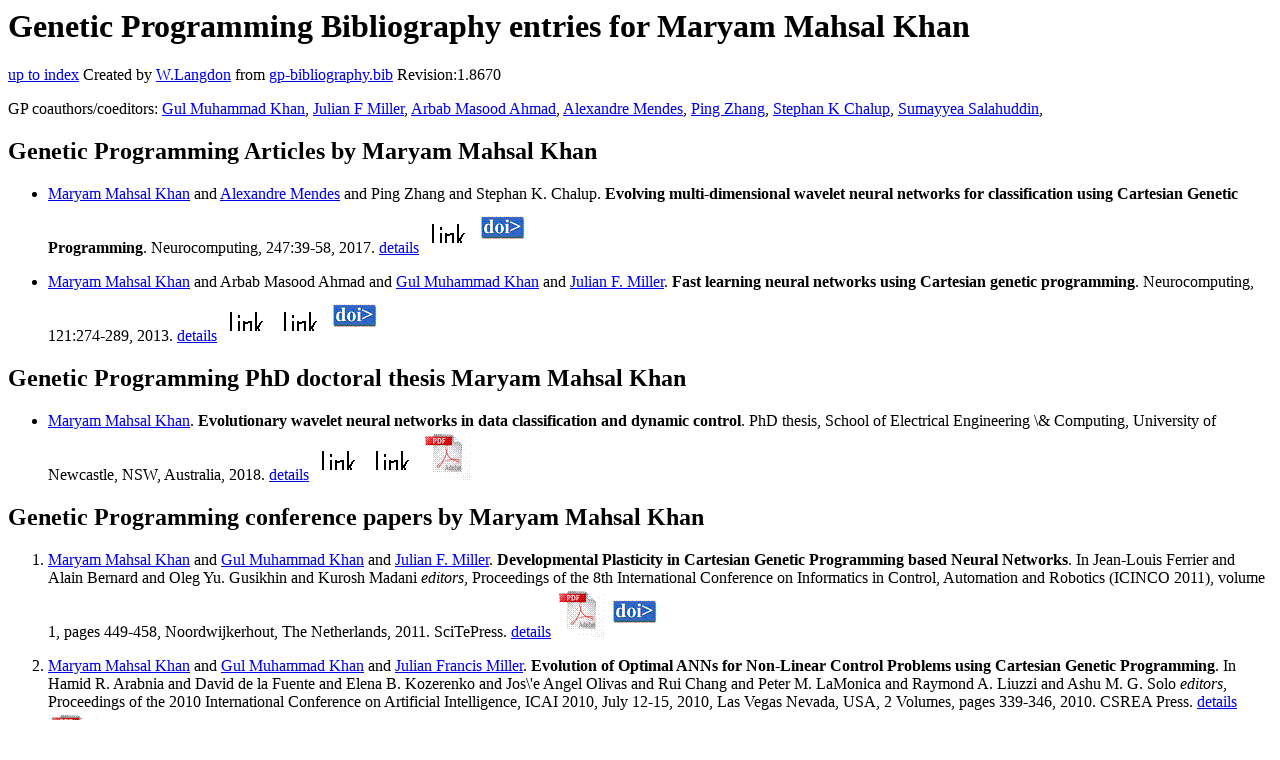

--- FILE ---
content_type: text/html; charset=UTF-8
request_url: http://gpbib.cs.ucl.ac.uk/gp-html/MaryamMahsalKhan.html
body_size: 12346
content:
<!DOCTYPE HTML PUBLIC "-//W3C//DTD HTML 4.0 Transitional//EN">
<HTML lang="en">
<!--Converted with bib2html.awk $Revision: 1.98 $ http://www.cs.ucl.ac.uk/staff/W.Langdon!-->
<HEAD>
<TITLE> Genetic Programming Bibliography entries for Maryam Mahsal Khan </TITLE>
<meta name="viewport" content="width=device-width, initial-scale=1">
<meta name="description" content="genetic programming">
<meta name="description" content="computer science artificial intelligence , genetic algorithms,  genetic programming,  cartesian                  genetic programming,  cartesian                  genetic programming,  markovian-nonmarkovian nonlinear                  control problems,  evolutionary search,  generalised                  networks,  neural architecture,  neuroevolutionary                  techniques,  recurrent artificial neural network,                   recurrent neural networks,  standard benchmark control                  problem,  markov processes,  neurocontrollers,  nonlinear                  control systems,  recurrent neural nets,  ann,  inverted                  pendulum,  pole balancing,  generative and developmental                  approaches,  neuroevolutionary algorithms,  pole                  balancing,  artificial neural network,  pole                  balancing,  breast cancer,  neuroevolution,  recurrent                  networks,                   neuroevolution,  wavelet neural networks,                   classification,  wavelet neural networks,                   intelligent controllers,  prediction models,  cartesian                  genetic programming,  cgp-evolved artificial neural                  network,  neat-evolved artificial neural network                  classifier,  affine transformations,  evolutionary                  algorithm,  evolutionary network classifiers,  image                  plane,  learning model,  modified bag of keypoints model,                   object categorisation,  object feature extraction,                   feature extraction,  image classification,                   object recognition,  transforms reference">
<meta name="description" content="genetic programming bibliography entries for maryam mahsal khan">
<meta name="resource-type" content="document">
<meta name="distribution" content="global">
</HEAD>
<BODY>
<P>
<H1> Genetic Programming Bibliography entries for Maryam Mahsal Khan </H1>
<P>
<P>
<a href="index.html#MaryamMahsalKhan.html">up to index</a>
Created by <A href="http://www.cs.ucl.ac.uk/staff/W.Langdon">W.Langdon</a> from
<a href="../gp-bibliography.bib">gp-bibliography.bib</a> Revision:1.8670
<P>
GP coauthors/coeditors: 
<a href="GulMuhammadKhan.html">Gul Muhammad Khan</a>,
<a href="JulianFMiller.html">Julian F Miller</a>,
<a href="ArbabMasoodAhmad.html">Arbab Masood Ahmad</a>,
<a href="AlexandreMendes.html">Alexandre Mendes</a>,
<a href="PingZhang.html">Ping Zhang</a>,
<a href="StephanKChalup.html">Stephan K Chalup</a>,
<a href="SumayyeaSalahuddin.html">Sumayyea Salahuddin</a>,
<P>
<h2>Genetic Programming Articles by Maryam Mahsal Khan</h2>
<UL>
<li><a name="Khan:2017:Neurocomputing"></a>
  <a href="https://scholar.google.com/citations?user=ukxaq_MAAAAJ">Maryam Mahsal Khan</a> and  <a href="https://www.newcastle.edu.au/profile/alexandre-mendes">Alexandre Mendes</a> and                  Ping Zhang and Stephan K. Chalup.
<b>Evolving multi-dimensional wavelet neural networks for                 classification using Cartesian Genetic Programming</b>.
Neurocomputing, 247:39-58, 2017.
<a href="Khan_2017_Neurocomputing.html">details</a>
  <a href="../cache/bin/cache.php?Khan:2017:Neurocomputing,http___www.sciencedirect.com_science_article_pii_S0925231217305635,http://www.sciencedirect.com/science/article/pii/S0925231217305635"><IMG BORDER=0 ISMAP SRC="../otr.gif"></a>
  <a href="../cache/bin/cache.php?Khan:2017:Neurocomputing,http___dx.doi.org_10.1016_j.neucom.2017.03.048,http://dx.doi.org/10.1016/j.neucom.2017.03.048"><IMG BORDER=0 ISMAP SRC="../doi.gif"></a>
 
<p>

<li><a name="Khan:2013:Neurocomputing"></a>
  <a href="https://scholar.google.com/citations?user=ukxaq_MAAAAJ">Maryam Mahsal Khan</a> and  Arbab Masood Ahmad and                  <a href="https://www.uetpeshawar.edu.pk/cisnr/our-team/project-directors/dr-gul-mohammad-khan.html">Gul Muhammad Khan</a> and <a href="https://direct.mit.edu/artl/article/28/1/154/111227/Julian-Francis-Miller-1955-2022">Julian F. Miller</a>.
<b>Fast learning neural networks using Cartesian genetic                 programming</b>.
Neurocomputing, 121:274-289, 2013.
<a href="Khan_2013_Neurocomputing.html">details</a>
  <a href="../cache/bin/cache.php?Khan:2013:Neurocomputing,http___www.sciencedirect.com_science_article_pii_S0925231213004499,http://www.sciencedirect.com/science/article/pii/S0925231213004499"><IMG BORDER=0 ISMAP SRC="../otr.gif"></a> <a href="../cache/bin/cache.php?Khan:2013:Neurocomputing,http___results.ref.ac.uk_Submissions_Output_3354639,http://results.ref.ac.uk/Submissions/Output/3354639"><IMG BORDER=0 ISMAP SRC="../otr.gif"></a>
  <a href="../cache/bin/cache.php?Khan:2013:Neurocomputing,http___dx.doi.org_10.1016_j.neucom.2013.04.005,http://dx.doi.org/10.1016/j.neucom.2013.04.005"><IMG BORDER=0 ISMAP SRC="../doi.gif"></a>
 
<p>

</UL>
<h2>Genetic Programming PhD doctoral thesis Maryam Mahsal Khan</h2>
<UL>
<li><a name="Maryam_Mahsal_Khan_thesis"></a>
  <a href="https://scholar.google.com/citations?user=ukxaq_MAAAAJ">Maryam Mahsal Khan</a>.
<b>Evolutionary wavelet neural networks in data                 classification and dynamic control</b>. PhD thesis,
School of Electrical Engineering \& Computing,                 University of Newcastle, NSW, Australia, 2018.
<a href="Maryam_Mahsal_Khan_thesis.html">details</a>
  <a href="../cache/bin/cache.php?Maryam_Mahsal_Khan_thesis,http___hdl.handle.net_1959.13_1384187,http://hdl.handle.net/1959.13/1384187"><IMG BORDER=0 ISMAP SRC="../otr.gif"></a> <a href="../cache/bin/cache.php?Maryam_Mahsal_Khan_thesis,https___nova.newcastle.edu.au_vital_access_manager_Repository_uon_32023_view_null_f0_sm_subject_3A_22intelligent_controllers_22_sort_ss_dateNormalized_5C,https://nova.newcastle.edu.au/vital/access/manager/Repository/uon:32023?view=null&f0=sm_subject%3A%22intelligent+controllers%22&sort=ss_dateNormalized%5C"><IMG BORDER=0 ISMAP SRC="../otr.gif"></a> <a href="../cache/bin/cache.php?Maryam_Mahsal_Khan_thesis,https___nova.newcastle.edu.au_vital_access_services_Download_uon_32023_ATTACHMENT01.pdf,https://nova.newcastle.edu.au/vital/access/services/Download/uon:32023/ATTACHMENT01.pdf"><IMG BORDER=0 ISMAP SRC="../pdf.gif"></a>
 
<p>

</UL>
<h2>Genetic Programming conference papers by Maryam Mahsal Khan</h2>
<OL>
<li><a name="icinco2011-khan"></a>
  <a href="https://scholar.google.com/citations?user=ukxaq_MAAAAJ">Maryam Mahsal Khan</a> and  <a href="https://www.uetpeshawar.edu.pk/cisnr/our-team/project-directors/dr-gul-mohammad-khan.html">Gul Muhammad Khan</a> and                  <a href="https://direct.mit.edu/artl/article/28/1/154/111227/Julian-Francis-Miller-1955-2022">Julian F. Miller</a>.
<b>Developmental Plasticity in Cartesian Genetic                 Programming based Neural Networks</b>. In
 Jean-Louis Ferrier and  Alain Bernard and                  Oleg Yu. Gusikhin and Kurosh Madani <em>editors</em>,
Proceedings of the 8th International Conference on                 Informatics in Control, Automation and Robotics (ICINCO                 2011), volume 1, pages 449-458, Noordwijkerhout, The Netherlands, 2011. SciTePress.
<a href="icinco2011-khan.html">details</a>
  <a href="../cache/bin/cache.php?icinco2011-khan,http___www.cartesiangp.co.uk_papers_icinco2011-khan.pdf,http://www.cartesiangp.co.uk/papers/icinco2011-khan.pdf"><IMG BORDER=0 ISMAP SRC="../pdf.gif"></a>
  <a href="../cache/bin/cache.php?icinco2011-khan,http___dx.doi.org_10.5220_0003615204490458,http://dx.doi.org/10.5220/0003615204490458"><IMG BORDER=0 ISMAP SRC="../doi.gif"></a>
 
<p>

<li><a name="conf/icai/KhanKM10"></a>
  <a href="https://scholar.google.com/citations?user=ukxaq_MAAAAJ">Maryam Mahsal Khan</a> and  <a href="https://www.uetpeshawar.edu.pk/cisnr/our-team/project-directors/dr-gul-mohammad-khan.html">Gul Muhammad Khan</a> and                  <a href="https://direct.mit.edu/artl/article/28/1/154/111227/Julian-Francis-Miller-1955-2022">Julian Francis Miller</a>.
<b>Evolution of Optimal ANNs for Non-Linear Control                 Problems using Cartesian Genetic Programming</b>. In
 Hamid R. Arabnia and  David de la Fuente and                  Elena B. Kozerenko and Jos\'e Angel Olivas and Rui Chang and                  Peter M. LaMonica and Raymond A. Liuzzi and                  Ashu M. G. Solo <em>editors</em>,
Proceedings of the 2010 International Conference on                 Artificial Intelligence, ICAI 2010, July 12-15, 2010,                 Las Vegas Nevada, USA, 2 Volumes, pages 339-346, 2010. CSREA Press.
<a href="conf_icai_KhanKM10.html">details</a>
  <a href="../cache/bin/cache.php?conf/icai/KhanKM10,http___www.cartesiangp.co.uk_papers_icai2010-khan.pdf,http://www.cartesiangp.co.uk/papers/icai2010-khan.pdf"><IMG BORDER=0 ISMAP SRC="../pdf.gif"></a>
 
<p>

<li><a name="Salahuddin:2010:ICCAIE"></a>
  Sumayyea Salahuddin and  <a href="https://scholar.google.com/citations?user=ukxaq_MAAAAJ">Maryam Mahsal Khan</a>.
<b>Object categorization using Cartesian Genetic                 Programming (CGP) and CGP-Evolved Artificial Neural                 Network</b>. In
2010 International Conference on Computer Applications                 and Industrial Electronics (ICCAIE), pages 191-196, 2010.
<a href="Salahuddin_2010_ICCAIE.html">details</a>
  <a href="../cache/bin/cache.php?Salahuddin:2010:ICCAIE,http___dx.doi.org_10.1109_ICCAIE.2010.5735073,http://dx.doi.org/10.1109/ICCAIE.2010.5735073"><IMG BORDER=0 ISMAP SRC="../doi.gif"></a>
 
<p>

<li><a name="Khan:2010:cec"></a>
  <a href="https://scholar.google.com/citations?user=ukxaq_MAAAAJ">Maryam Mahsal Khan</a> and  <a href="https://www.uetpeshawar.edu.pk/cisnr/our-team/project-directors/dr-gul-mohammad-khan.html">Gul Muhammad Khan</a> and                  <a href="https://direct.mit.edu/artl/article/28/1/154/111227/Julian-Francis-Miller-1955-2022">Julian F. Miller</a>.
<b>Evolution of neural networks using Cartesian Genetic                 Programming</b>. In
IEEE Congress on Evolutionary Computation (CEC 2010), Barcelona, Spain, 2010. IEEE Press.
<a href="Khan_2010_cec.html">details</a>
  <a href="../cache/bin/cache.php?Khan:2010:cec,http___dx.doi.org_10.1109_CEC.2010.5586547,http://dx.doi.org/10.1109/CEC.2010.5586547"><IMG BORDER=0 ISMAP SRC="../doi.gif"></a>
 
<p>

<li><a name="Khan:2010:ISDA"></a>
  <a href="https://scholar.google.com/citations?user=ukxaq_MAAAAJ">Maryam Mahsal Khan</a> and  <a href="https://www.uetpeshawar.edu.pk/cisnr/our-team/project-directors/dr-gul-mohammad-khan.html">Gul Muhammad Khan</a> and                  <a href="https://direct.mit.edu/artl/article/28/1/154/111227/Julian-Francis-Miller-1955-2022">Julian F. Miller</a>.
<b>Efficient representation of Recurrent Neural Networks                 for Markovian/non-Markovian Non-linear Control                 Problems</b>. In
10th International Conference on Intelligent Systems                 Design and Applications (ISDA 2010), pages 615-620, 2010.
<a href="Khan_2010_ISDA.html">details</a>
  <a href="../cache/bin/cache.php?Khan:2010:ISDA,http___dx.doi.org_10.1109_ISDA.2010.5687197,http://dx.doi.org/10.1109/ISDA.2010.5687197"><IMG BORDER=0 ISMAP SRC="../doi.gif"></a>
 
<p>

<li><a name="Khan:2010:FIT"></a>
  <a href="https://scholar.google.com/citations?user=ukxaq_MAAAAJ">Maryam Mahsal Khan</a> and  <a href="https://www.uetpeshawar.edu.pk/cisnr/our-team/project-directors/dr-gul-mohammad-khan.html">Gul Muhammad Khan</a>.
<b>A novel NeuroEvolutionary algorithm: Cartesian genetic                 programming evolved artificial neural network                 (CGPANN)</b>. In
Proceedings of the 8th International Conference on                 Frontiers of Information Technology, pages 48:1-48:4, Islamabad, Pakistan, 2010. ACM.
<a href="Khan_2010_FIT.html">details</a>
  <a href="../cache/bin/cache.php?Khan:2010:FIT,http___dx.doi.org_10.1145_1943628.1943676,http://dx.doi.org/10.1145/1943628.1943676"><IMG BORDER=0 ISMAP SRC="../doi.gif"></a>
 
<p>

</OL>
<P>
</HTML>
